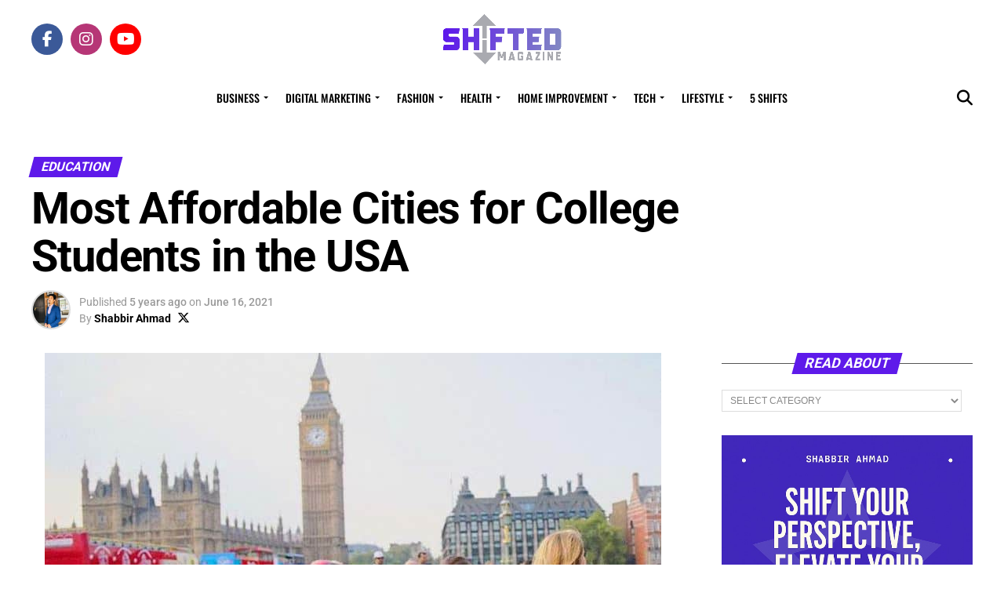

--- FILE ---
content_type: text/html; charset=utf-8
request_url: https://www.google.com/recaptcha/api2/aframe
body_size: 269
content:
<!DOCTYPE HTML><html><head><meta http-equiv="content-type" content="text/html; charset=UTF-8"></head><body><script nonce="VgOy7KlXwsBTGPqLDVBmdQ">/** Anti-fraud and anti-abuse applications only. See google.com/recaptcha */ try{var clients={'sodar':'https://pagead2.googlesyndication.com/pagead/sodar?'};window.addEventListener("message",function(a){try{if(a.source===window.parent){var b=JSON.parse(a.data);var c=clients[b['id']];if(c){var d=document.createElement('img');d.src=c+b['params']+'&rc='+(localStorage.getItem("rc::a")?sessionStorage.getItem("rc::b"):"");window.document.body.appendChild(d);sessionStorage.setItem("rc::e",parseInt(sessionStorage.getItem("rc::e")||0)+1);localStorage.setItem("rc::h",'1768393681133');}}}catch(b){}});window.parent.postMessage("_grecaptcha_ready", "*");}catch(b){}</script></body></html>